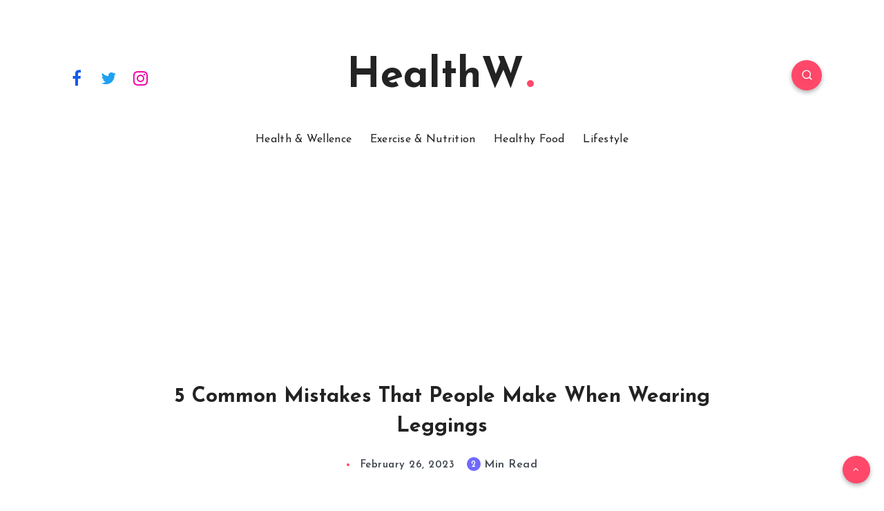

--- FILE ---
content_type: text/html; charset=utf-8
request_url: https://www.google.com/recaptcha/api2/aframe
body_size: 251
content:
<!DOCTYPE HTML><html><head><meta http-equiv="content-type" content="text/html; charset=UTF-8"></head><body><script nonce="N9adLZjdKV3DNk-IJD2CiQ">/** Anti-fraud and anti-abuse applications only. See google.com/recaptcha */ try{var clients={'sodar':'https://pagead2.googlesyndication.com/pagead/sodar?'};window.addEventListener("message",function(a){try{if(a.source===window.parent){var b=JSON.parse(a.data);var c=clients[b['id']];if(c){var d=document.createElement('img');d.src=c+b['params']+'&rc='+(localStorage.getItem("rc::a")?sessionStorage.getItem("rc::b"):"");window.document.body.appendChild(d);sessionStorage.setItem("rc::e",parseInt(sessionStorage.getItem("rc::e")||0)+1);localStorage.setItem("rc::h",'1769733882245');}}}catch(b){}});window.parent.postMessage("_grecaptcha_ready", "*");}catch(b){}</script></body></html>